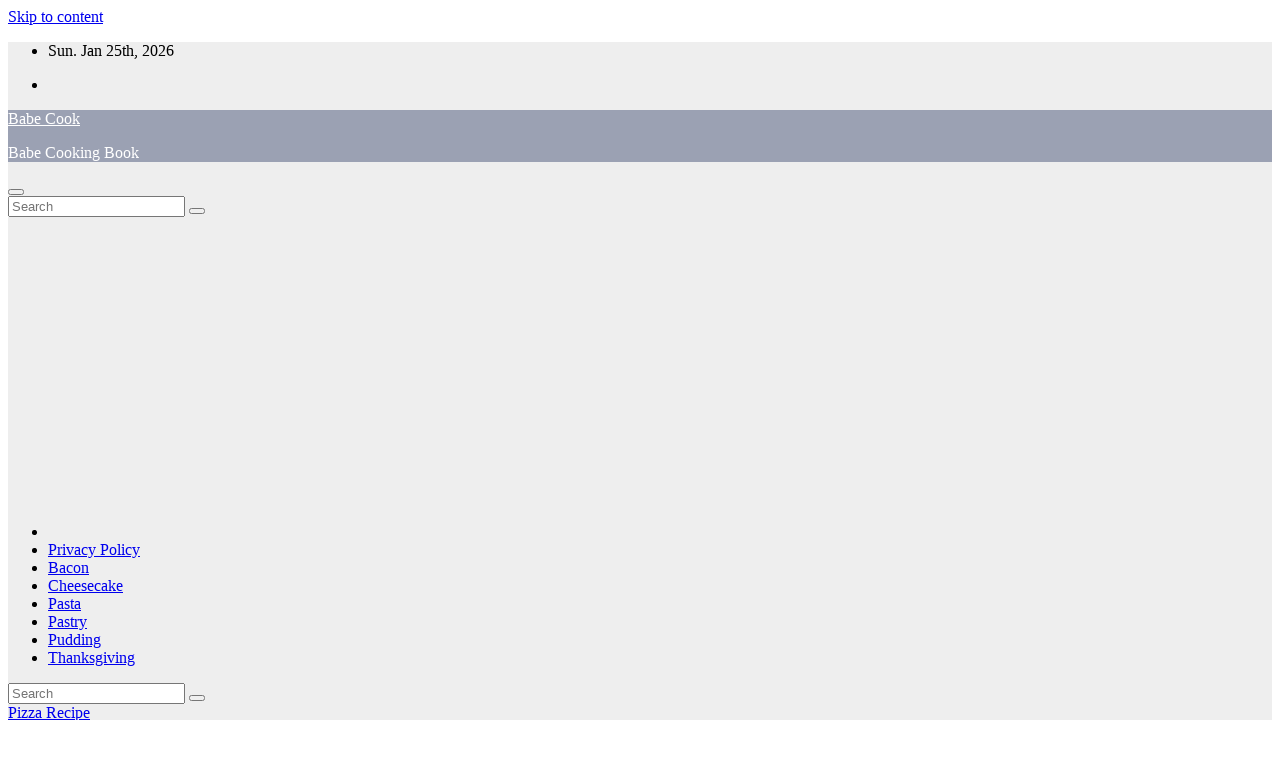

--- FILE ---
content_type: text/html; charset=UTF-8
request_url: https://babecook.com/pizza-recipe/2567-how-to-cook-delicious-pizza-style-paratha/
body_size: 15381
content:
<!DOCTYPE html>
<html lang="en-US">
<head>
<meta charset="UTF-8">
<meta name="viewport" content="width=device-width, initial-scale=1">
<link rel="profile" href="https://gmpg.org/xfn/11">
<meta name='robots' content='index, follow, max-image-preview:large, max-snippet:-1, max-video-preview:-1' />
	<style>img:is([sizes="auto" i], [sizes^="auto," i]) { contain-intrinsic-size: 3000px 1500px }</style>
	
	<!-- This site is optimized with the Yoast SEO plugin v25.8 - https://yoast.com/wordpress/plugins/seo/ -->
	<title>How to Cook Delicious Pizza style paratha recipes - Babe Cook</title>
	<meta name="description" content="How to Cook Delicious Pizza style paratha recipes - Babe Cook" />
	<link rel="canonical" href="https://babecook.com/pizza-recipe/2567-how-to-cook-delicious-pizza-style-paratha/" />
	<meta property="og:locale" content="en_US" />
	<meta property="og:type" content="article" />
	<meta property="og:title" content="How to Cook Delicious Pizza style paratha recipes - Babe Cook" />
	<meta property="og:description" content="How to Cook Delicious Pizza style paratha recipes - Babe Cook" />
	<meta property="og:url" content="https://babecook.com/pizza-recipe/2567-how-to-cook-delicious-pizza-style-paratha/" />
	<meta property="og:site_name" content="Babe Cook" />
	<meta property="article:published_time" content="2020-11-04T17:57:03+00:00" />
	<meta name="author" content="babeenchone" />
	<meta name="twitter:card" content="summary_large_image" />
	<meta name="twitter:label1" content="Written by" />
	<meta name="twitter:data1" content="babeenchone" />
	<meta name="twitter:label2" content="Est. reading time" />
	<meta name="twitter:data2" content="2 minutes" />
	<script type="application/ld+json" class="yoast-schema-graph">{"@context":"https://schema.org","@graph":[{"@type":"Article","@id":"https://babecook.com/pizza-recipe/2567-how-to-cook-delicious-pizza-style-paratha/#article","isPartOf":{"@id":"https://babecook.com/pizza-recipe/2567-how-to-cook-delicious-pizza-style-paratha/"},"author":{"name":"babeenchone","@id":"https://babecook.com/#/schema/person/98ff669356c39f4c05e14fe92af6b07e"},"headline":"How to Cook Delicious Pizza style paratha","datePublished":"2020-11-04T17:57:03+00:00","mainEntityOfPage":{"@id":"https://babecook.com/pizza-recipe/2567-how-to-cook-delicious-pizza-style-paratha/"},"wordCount":434,"commentCount":0,"publisher":{"@id":"https://babecook.com/#/schema/person/f02bf8c5863bf387168fd3514bceb46a"},"image":{"@id":"https://babecook.com/pizza-recipe/2567-how-to-cook-delicious-pizza-style-paratha/#primaryimage"},"thumbnailUrl":"","articleSection":["Pizza Recipe"],"inLanguage":"en-US","potentialAction":[{"@type":"CommentAction","name":"Comment","target":["https://babecook.com/pizza-recipe/2567-how-to-cook-delicious-pizza-style-paratha/#respond"]}]},{"@type":"WebPage","@id":"https://babecook.com/pizza-recipe/2567-how-to-cook-delicious-pizza-style-paratha/","url":"https://babecook.com/pizza-recipe/2567-how-to-cook-delicious-pizza-style-paratha/","name":"How to Cook Delicious Pizza style paratha recipes - Babe Cook","isPartOf":{"@id":"https://babecook.com/#website"},"primaryImageOfPage":{"@id":"https://babecook.com/pizza-recipe/2567-how-to-cook-delicious-pizza-style-paratha/#primaryimage"},"image":{"@id":"https://babecook.com/pizza-recipe/2567-how-to-cook-delicious-pizza-style-paratha/#primaryimage"},"thumbnailUrl":"","datePublished":"2020-11-04T17:57:03+00:00","description":"How to Cook Delicious Pizza style paratha recipes - Babe Cook","breadcrumb":{"@id":"https://babecook.com/pizza-recipe/2567-how-to-cook-delicious-pizza-style-paratha/#breadcrumb"},"inLanguage":"en-US","potentialAction":[{"@type":"ReadAction","target":["https://babecook.com/pizza-recipe/2567-how-to-cook-delicious-pizza-style-paratha/"]}]},{"@type":"ImageObject","inLanguage":"en-US","@id":"https://babecook.com/pizza-recipe/2567-how-to-cook-delicious-pizza-style-paratha/#primaryimage","url":"","contentUrl":""},{"@type":"BreadcrumbList","@id":"https://babecook.com/pizza-recipe/2567-how-to-cook-delicious-pizza-style-paratha/#breadcrumb","itemListElement":[{"@type":"ListItem","position":1,"name":"Home","item":"https://babecook.com/"},{"@type":"ListItem","position":2,"name":"How to Cook Delicious Pizza style paratha"}]},{"@type":"WebSite","@id":"https://babecook.com/#website","url":"https://babecook.com/","name":"Babe Cook","description":"Babe Cooking Book","publisher":{"@id":"https://babecook.com/#/schema/person/f02bf8c5863bf387168fd3514bceb46a"},"potentialAction":[{"@type":"SearchAction","target":{"@type":"EntryPoint","urlTemplate":"https://babecook.com/?s={search_term_string}"},"query-input":{"@type":"PropertyValueSpecification","valueRequired":true,"valueName":"search_term_string"}}],"inLanguage":"en-US"},{"@type":["Person","Organization"],"@id":"https://babecook.com/#/schema/person/f02bf8c5863bf387168fd3514bceb46a","name":"Sandra","image":{"@type":"ImageObject","inLanguage":"en-US","@id":"https://babecook.com/#/schema/person/image/","url":"https://babecook.com/wp-content/uploads/2021/07/babecook-chef-logo.png","contentUrl":"https://babecook.com/wp-content/uploads/2021/07/babecook-chef-logo.png","width":1280,"height":1280,"caption":"Sandra"},"logo":{"@id":"https://babecook.com/#/schema/person/image/"}},{"@type":"Person","@id":"https://babecook.com/#/schema/person/98ff669356c39f4c05e14fe92af6b07e","name":"babeenchone","image":{"@type":"ImageObject","inLanguage":"en-US","@id":"https://babecook.com/#/schema/person/image/","url":"https://babecook.com/wp-content/uploads/2021/08/babecook-chef-logo-150x150.png","contentUrl":"https://babecook.com/wp-content/uploads/2021/08/babecook-chef-logo-150x150.png","caption":"babeenchone"},"sameAs":["https://babecook.com"],"url":"https://babecook.com/author/babeenchone/"}]}</script>
	<!-- / Yoast SEO plugin. -->


<link rel='dns-prefetch' href='//fonts.googleapis.com' />
<link rel="alternate" type="application/rss+xml" title="Babe Cook &raquo; Feed" href="https://babecook.com/feed/" />
<link rel="alternate" type="application/rss+xml" title="Babe Cook &raquo; Comments Feed" href="https://babecook.com/comments/feed/" />
<script id="wpp-js" src="https://babecook.com/wp-content/plugins/wordpress-popular-posts/assets/js/wpp.min.js?ver=7.3.3" data-sampling="0" data-sampling-rate="100" data-api-url="https://babecook.com/wp-json/wordpress-popular-posts" data-post-id="7892" data-token="549721b778" data-lang="0" data-debug="0"></script>
<link rel="alternate" type="application/rss+xml" title="Babe Cook &raquo; How to Cook Delicious Pizza style paratha Comments Feed" href="https://babecook.com/pizza-recipe/2567-how-to-cook-delicious-pizza-style-paratha/feed/" />
<script>
window._wpemojiSettings = {"baseUrl":"https:\/\/s.w.org\/images\/core\/emoji\/16.0.1\/72x72\/","ext":".png","svgUrl":"https:\/\/s.w.org\/images\/core\/emoji\/16.0.1\/svg\/","svgExt":".svg","source":{"concatemoji":"https:\/\/babecook.com\/wp-includes\/js\/wp-emoji-release.min.js?ver=6.8.2"}};
/*! This file is auto-generated */
!function(s,n){var o,i,e;function c(e){try{var t={supportTests:e,timestamp:(new Date).valueOf()};sessionStorage.setItem(o,JSON.stringify(t))}catch(e){}}function p(e,t,n){e.clearRect(0,0,e.canvas.width,e.canvas.height),e.fillText(t,0,0);var t=new Uint32Array(e.getImageData(0,0,e.canvas.width,e.canvas.height).data),a=(e.clearRect(0,0,e.canvas.width,e.canvas.height),e.fillText(n,0,0),new Uint32Array(e.getImageData(0,0,e.canvas.width,e.canvas.height).data));return t.every(function(e,t){return e===a[t]})}function u(e,t){e.clearRect(0,0,e.canvas.width,e.canvas.height),e.fillText(t,0,0);for(var n=e.getImageData(16,16,1,1),a=0;a<n.data.length;a++)if(0!==n.data[a])return!1;return!0}function f(e,t,n,a){switch(t){case"flag":return n(e,"\ud83c\udff3\ufe0f\u200d\u26a7\ufe0f","\ud83c\udff3\ufe0f\u200b\u26a7\ufe0f")?!1:!n(e,"\ud83c\udde8\ud83c\uddf6","\ud83c\udde8\u200b\ud83c\uddf6")&&!n(e,"\ud83c\udff4\udb40\udc67\udb40\udc62\udb40\udc65\udb40\udc6e\udb40\udc67\udb40\udc7f","\ud83c\udff4\u200b\udb40\udc67\u200b\udb40\udc62\u200b\udb40\udc65\u200b\udb40\udc6e\u200b\udb40\udc67\u200b\udb40\udc7f");case"emoji":return!a(e,"\ud83e\udedf")}return!1}function g(e,t,n,a){var r="undefined"!=typeof WorkerGlobalScope&&self instanceof WorkerGlobalScope?new OffscreenCanvas(300,150):s.createElement("canvas"),o=r.getContext("2d",{willReadFrequently:!0}),i=(o.textBaseline="top",o.font="600 32px Arial",{});return e.forEach(function(e){i[e]=t(o,e,n,a)}),i}function t(e){var t=s.createElement("script");t.src=e,t.defer=!0,s.head.appendChild(t)}"undefined"!=typeof Promise&&(o="wpEmojiSettingsSupports",i=["flag","emoji"],n.supports={everything:!0,everythingExceptFlag:!0},e=new Promise(function(e){s.addEventListener("DOMContentLoaded",e,{once:!0})}),new Promise(function(t){var n=function(){try{var e=JSON.parse(sessionStorage.getItem(o));if("object"==typeof e&&"number"==typeof e.timestamp&&(new Date).valueOf()<e.timestamp+604800&&"object"==typeof e.supportTests)return e.supportTests}catch(e){}return null}();if(!n){if("undefined"!=typeof Worker&&"undefined"!=typeof OffscreenCanvas&&"undefined"!=typeof URL&&URL.createObjectURL&&"undefined"!=typeof Blob)try{var e="postMessage("+g.toString()+"("+[JSON.stringify(i),f.toString(),p.toString(),u.toString()].join(",")+"));",a=new Blob([e],{type:"text/javascript"}),r=new Worker(URL.createObjectURL(a),{name:"wpTestEmojiSupports"});return void(r.onmessage=function(e){c(n=e.data),r.terminate(),t(n)})}catch(e){}c(n=g(i,f,p,u))}t(n)}).then(function(e){for(var t in e)n.supports[t]=e[t],n.supports.everything=n.supports.everything&&n.supports[t],"flag"!==t&&(n.supports.everythingExceptFlag=n.supports.everythingExceptFlag&&n.supports[t]);n.supports.everythingExceptFlag=n.supports.everythingExceptFlag&&!n.supports.flag,n.DOMReady=!1,n.readyCallback=function(){n.DOMReady=!0}}).then(function(){return e}).then(function(){var e;n.supports.everything||(n.readyCallback(),(e=n.source||{}).concatemoji?t(e.concatemoji):e.wpemoji&&e.twemoji&&(t(e.twemoji),t(e.wpemoji)))}))}((window,document),window._wpemojiSettings);
</script>

<style id='wp-emoji-styles-inline-css'>

	img.wp-smiley, img.emoji {
		display: inline !important;
		border: none !important;
		box-shadow: none !important;
		height: 1em !important;
		width: 1em !important;
		margin: 0 0.07em !important;
		vertical-align: -0.1em !important;
		background: none !important;
		padding: 0 !important;
	}
</style>
<link rel='stylesheet' id='wp-block-library-css' href='https://babecook.com/wp-includes/css/dist/block-library/style.min.css?ver=6.8.2' media='all' />
<style id='wp-block-library-theme-inline-css'>
.wp-block-audio :where(figcaption){color:#555;font-size:13px;text-align:center}.is-dark-theme .wp-block-audio :where(figcaption){color:#ffffffa6}.wp-block-audio{margin:0 0 1em}.wp-block-code{border:1px solid #ccc;border-radius:4px;font-family:Menlo,Consolas,monaco,monospace;padding:.8em 1em}.wp-block-embed :where(figcaption){color:#555;font-size:13px;text-align:center}.is-dark-theme .wp-block-embed :where(figcaption){color:#ffffffa6}.wp-block-embed{margin:0 0 1em}.blocks-gallery-caption{color:#555;font-size:13px;text-align:center}.is-dark-theme .blocks-gallery-caption{color:#ffffffa6}:root :where(.wp-block-image figcaption){color:#555;font-size:13px;text-align:center}.is-dark-theme :root :where(.wp-block-image figcaption){color:#ffffffa6}.wp-block-image{margin:0 0 1em}.wp-block-pullquote{border-bottom:4px solid;border-top:4px solid;color:currentColor;margin-bottom:1.75em}.wp-block-pullquote cite,.wp-block-pullquote footer,.wp-block-pullquote__citation{color:currentColor;font-size:.8125em;font-style:normal;text-transform:uppercase}.wp-block-quote{border-left:.25em solid;margin:0 0 1.75em;padding-left:1em}.wp-block-quote cite,.wp-block-quote footer{color:currentColor;font-size:.8125em;font-style:normal;position:relative}.wp-block-quote:where(.has-text-align-right){border-left:none;border-right:.25em solid;padding-left:0;padding-right:1em}.wp-block-quote:where(.has-text-align-center){border:none;padding-left:0}.wp-block-quote.is-large,.wp-block-quote.is-style-large,.wp-block-quote:where(.is-style-plain){border:none}.wp-block-search .wp-block-search__label{font-weight:700}.wp-block-search__button{border:1px solid #ccc;padding:.375em .625em}:where(.wp-block-group.has-background){padding:1.25em 2.375em}.wp-block-separator.has-css-opacity{opacity:.4}.wp-block-separator{border:none;border-bottom:2px solid;margin-left:auto;margin-right:auto}.wp-block-separator.has-alpha-channel-opacity{opacity:1}.wp-block-separator:not(.is-style-wide):not(.is-style-dots){width:100px}.wp-block-separator.has-background:not(.is-style-dots){border-bottom:none;height:1px}.wp-block-separator.has-background:not(.is-style-wide):not(.is-style-dots){height:2px}.wp-block-table{margin:0 0 1em}.wp-block-table td,.wp-block-table th{word-break:normal}.wp-block-table :where(figcaption){color:#555;font-size:13px;text-align:center}.is-dark-theme .wp-block-table :where(figcaption){color:#ffffffa6}.wp-block-video :where(figcaption){color:#555;font-size:13px;text-align:center}.is-dark-theme .wp-block-video :where(figcaption){color:#ffffffa6}.wp-block-video{margin:0 0 1em}:root :where(.wp-block-template-part.has-background){margin-bottom:0;margin-top:0;padding:1.25em 2.375em}
</style>
<style id='classic-theme-styles-inline-css'>
/*! This file is auto-generated */
.wp-block-button__link{color:#fff;background-color:#32373c;border-radius:9999px;box-shadow:none;text-decoration:none;padding:calc(.667em + 2px) calc(1.333em + 2px);font-size:1.125em}.wp-block-file__button{background:#32373c;color:#fff;text-decoration:none}
</style>
<style id='global-styles-inline-css'>
:root{--wp--preset--aspect-ratio--square: 1;--wp--preset--aspect-ratio--4-3: 4/3;--wp--preset--aspect-ratio--3-4: 3/4;--wp--preset--aspect-ratio--3-2: 3/2;--wp--preset--aspect-ratio--2-3: 2/3;--wp--preset--aspect-ratio--16-9: 16/9;--wp--preset--aspect-ratio--9-16: 9/16;--wp--preset--color--black: #000000;--wp--preset--color--cyan-bluish-gray: #abb8c3;--wp--preset--color--white: #ffffff;--wp--preset--color--pale-pink: #f78da7;--wp--preset--color--vivid-red: #cf2e2e;--wp--preset--color--luminous-vivid-orange: #ff6900;--wp--preset--color--luminous-vivid-amber: #fcb900;--wp--preset--color--light-green-cyan: #7bdcb5;--wp--preset--color--vivid-green-cyan: #00d084;--wp--preset--color--pale-cyan-blue: #8ed1fc;--wp--preset--color--vivid-cyan-blue: #0693e3;--wp--preset--color--vivid-purple: #9b51e0;--wp--preset--gradient--vivid-cyan-blue-to-vivid-purple: linear-gradient(135deg,rgba(6,147,227,1) 0%,rgb(155,81,224) 100%);--wp--preset--gradient--light-green-cyan-to-vivid-green-cyan: linear-gradient(135deg,rgb(122,220,180) 0%,rgb(0,208,130) 100%);--wp--preset--gradient--luminous-vivid-amber-to-luminous-vivid-orange: linear-gradient(135deg,rgba(252,185,0,1) 0%,rgba(255,105,0,1) 100%);--wp--preset--gradient--luminous-vivid-orange-to-vivid-red: linear-gradient(135deg,rgba(255,105,0,1) 0%,rgb(207,46,46) 100%);--wp--preset--gradient--very-light-gray-to-cyan-bluish-gray: linear-gradient(135deg,rgb(238,238,238) 0%,rgb(169,184,195) 100%);--wp--preset--gradient--cool-to-warm-spectrum: linear-gradient(135deg,rgb(74,234,220) 0%,rgb(151,120,209) 20%,rgb(207,42,186) 40%,rgb(238,44,130) 60%,rgb(251,105,98) 80%,rgb(254,248,76) 100%);--wp--preset--gradient--blush-light-purple: linear-gradient(135deg,rgb(255,206,236) 0%,rgb(152,150,240) 100%);--wp--preset--gradient--blush-bordeaux: linear-gradient(135deg,rgb(254,205,165) 0%,rgb(254,45,45) 50%,rgb(107,0,62) 100%);--wp--preset--gradient--luminous-dusk: linear-gradient(135deg,rgb(255,203,112) 0%,rgb(199,81,192) 50%,rgb(65,88,208) 100%);--wp--preset--gradient--pale-ocean: linear-gradient(135deg,rgb(255,245,203) 0%,rgb(182,227,212) 50%,rgb(51,167,181) 100%);--wp--preset--gradient--electric-grass: linear-gradient(135deg,rgb(202,248,128) 0%,rgb(113,206,126) 100%);--wp--preset--gradient--midnight: linear-gradient(135deg,rgb(2,3,129) 0%,rgb(40,116,252) 100%);--wp--preset--font-size--small: 13px;--wp--preset--font-size--medium: 20px;--wp--preset--font-size--large: 36px;--wp--preset--font-size--x-large: 42px;--wp--preset--spacing--20: 0.44rem;--wp--preset--spacing--30: 0.67rem;--wp--preset--spacing--40: 1rem;--wp--preset--spacing--50: 1.5rem;--wp--preset--spacing--60: 2.25rem;--wp--preset--spacing--70: 3.38rem;--wp--preset--spacing--80: 5.06rem;--wp--preset--shadow--natural: 6px 6px 9px rgba(0, 0, 0, 0.2);--wp--preset--shadow--deep: 12px 12px 50px rgba(0, 0, 0, 0.4);--wp--preset--shadow--sharp: 6px 6px 0px rgba(0, 0, 0, 0.2);--wp--preset--shadow--outlined: 6px 6px 0px -3px rgba(255, 255, 255, 1), 6px 6px rgba(0, 0, 0, 1);--wp--preset--shadow--crisp: 6px 6px 0px rgba(0, 0, 0, 1);}:where(.is-layout-flex){gap: 0.5em;}:where(.is-layout-grid){gap: 0.5em;}body .is-layout-flex{display: flex;}.is-layout-flex{flex-wrap: wrap;align-items: center;}.is-layout-flex > :is(*, div){margin: 0;}body .is-layout-grid{display: grid;}.is-layout-grid > :is(*, div){margin: 0;}:where(.wp-block-columns.is-layout-flex){gap: 2em;}:where(.wp-block-columns.is-layout-grid){gap: 2em;}:where(.wp-block-post-template.is-layout-flex){gap: 1.25em;}:where(.wp-block-post-template.is-layout-grid){gap: 1.25em;}.has-black-color{color: var(--wp--preset--color--black) !important;}.has-cyan-bluish-gray-color{color: var(--wp--preset--color--cyan-bluish-gray) !important;}.has-white-color{color: var(--wp--preset--color--white) !important;}.has-pale-pink-color{color: var(--wp--preset--color--pale-pink) !important;}.has-vivid-red-color{color: var(--wp--preset--color--vivid-red) !important;}.has-luminous-vivid-orange-color{color: var(--wp--preset--color--luminous-vivid-orange) !important;}.has-luminous-vivid-amber-color{color: var(--wp--preset--color--luminous-vivid-amber) !important;}.has-light-green-cyan-color{color: var(--wp--preset--color--light-green-cyan) !important;}.has-vivid-green-cyan-color{color: var(--wp--preset--color--vivid-green-cyan) !important;}.has-pale-cyan-blue-color{color: var(--wp--preset--color--pale-cyan-blue) !important;}.has-vivid-cyan-blue-color{color: var(--wp--preset--color--vivid-cyan-blue) !important;}.has-vivid-purple-color{color: var(--wp--preset--color--vivid-purple) !important;}.has-black-background-color{background-color: var(--wp--preset--color--black) !important;}.has-cyan-bluish-gray-background-color{background-color: var(--wp--preset--color--cyan-bluish-gray) !important;}.has-white-background-color{background-color: var(--wp--preset--color--white) !important;}.has-pale-pink-background-color{background-color: var(--wp--preset--color--pale-pink) !important;}.has-vivid-red-background-color{background-color: var(--wp--preset--color--vivid-red) !important;}.has-luminous-vivid-orange-background-color{background-color: var(--wp--preset--color--luminous-vivid-orange) !important;}.has-luminous-vivid-amber-background-color{background-color: var(--wp--preset--color--luminous-vivid-amber) !important;}.has-light-green-cyan-background-color{background-color: var(--wp--preset--color--light-green-cyan) !important;}.has-vivid-green-cyan-background-color{background-color: var(--wp--preset--color--vivid-green-cyan) !important;}.has-pale-cyan-blue-background-color{background-color: var(--wp--preset--color--pale-cyan-blue) !important;}.has-vivid-cyan-blue-background-color{background-color: var(--wp--preset--color--vivid-cyan-blue) !important;}.has-vivid-purple-background-color{background-color: var(--wp--preset--color--vivid-purple) !important;}.has-black-border-color{border-color: var(--wp--preset--color--black) !important;}.has-cyan-bluish-gray-border-color{border-color: var(--wp--preset--color--cyan-bluish-gray) !important;}.has-white-border-color{border-color: var(--wp--preset--color--white) !important;}.has-pale-pink-border-color{border-color: var(--wp--preset--color--pale-pink) !important;}.has-vivid-red-border-color{border-color: var(--wp--preset--color--vivid-red) !important;}.has-luminous-vivid-orange-border-color{border-color: var(--wp--preset--color--luminous-vivid-orange) !important;}.has-luminous-vivid-amber-border-color{border-color: var(--wp--preset--color--luminous-vivid-amber) !important;}.has-light-green-cyan-border-color{border-color: var(--wp--preset--color--light-green-cyan) !important;}.has-vivid-green-cyan-border-color{border-color: var(--wp--preset--color--vivid-green-cyan) !important;}.has-pale-cyan-blue-border-color{border-color: var(--wp--preset--color--pale-cyan-blue) !important;}.has-vivid-cyan-blue-border-color{border-color: var(--wp--preset--color--vivid-cyan-blue) !important;}.has-vivid-purple-border-color{border-color: var(--wp--preset--color--vivid-purple) !important;}.has-vivid-cyan-blue-to-vivid-purple-gradient-background{background: var(--wp--preset--gradient--vivid-cyan-blue-to-vivid-purple) !important;}.has-light-green-cyan-to-vivid-green-cyan-gradient-background{background: var(--wp--preset--gradient--light-green-cyan-to-vivid-green-cyan) !important;}.has-luminous-vivid-amber-to-luminous-vivid-orange-gradient-background{background: var(--wp--preset--gradient--luminous-vivid-amber-to-luminous-vivid-orange) !important;}.has-luminous-vivid-orange-to-vivid-red-gradient-background{background: var(--wp--preset--gradient--luminous-vivid-orange-to-vivid-red) !important;}.has-very-light-gray-to-cyan-bluish-gray-gradient-background{background: var(--wp--preset--gradient--very-light-gray-to-cyan-bluish-gray) !important;}.has-cool-to-warm-spectrum-gradient-background{background: var(--wp--preset--gradient--cool-to-warm-spectrum) !important;}.has-blush-light-purple-gradient-background{background: var(--wp--preset--gradient--blush-light-purple) !important;}.has-blush-bordeaux-gradient-background{background: var(--wp--preset--gradient--blush-bordeaux) !important;}.has-luminous-dusk-gradient-background{background: var(--wp--preset--gradient--luminous-dusk) !important;}.has-pale-ocean-gradient-background{background: var(--wp--preset--gradient--pale-ocean) !important;}.has-electric-grass-gradient-background{background: var(--wp--preset--gradient--electric-grass) !important;}.has-midnight-gradient-background{background: var(--wp--preset--gradient--midnight) !important;}.has-small-font-size{font-size: var(--wp--preset--font-size--small) !important;}.has-medium-font-size{font-size: var(--wp--preset--font-size--medium) !important;}.has-large-font-size{font-size: var(--wp--preset--font-size--large) !important;}.has-x-large-font-size{font-size: var(--wp--preset--font-size--x-large) !important;}
:where(.wp-block-post-template.is-layout-flex){gap: 1.25em;}:where(.wp-block-post-template.is-layout-grid){gap: 1.25em;}
:where(.wp-block-columns.is-layout-flex){gap: 2em;}:where(.wp-block-columns.is-layout-grid){gap: 2em;}
:root :where(.wp-block-pullquote){font-size: 1.5em;line-height: 1.6;}
</style>
<link rel='stylesheet' id='ppress-frontend-css' href='https://babecook.com/wp-content/plugins/wp-user-avatar/assets/css/frontend.min.css?ver=4.16.5' media='all' />
<link rel='stylesheet' id='ppress-flatpickr-css' href='https://babecook.com/wp-content/plugins/wp-user-avatar/assets/flatpickr/flatpickr.min.css?ver=4.16.5' media='all' />
<link rel='stylesheet' id='ppress-select2-css' href='https://babecook.com/wp-content/plugins/wp-user-avatar/assets/select2/select2.min.css?ver=6.8.2' media='all' />
<link rel='stylesheet' id='wordpress-popular-posts-css-css' href='https://babecook.com/wp-content/plugins/wordpress-popular-posts/assets/css/wpp.css?ver=7.3.3' media='all' />
<link rel='stylesheet' id='newsup-fonts-css' href='//fonts.googleapis.com/css?family=Montserrat%3A400%2C500%2C700%2C800%7CWork%2BSans%3A300%2C400%2C500%2C600%2C700%2C800%2C900%26display%3Dswap&#038;subset=latin%2Clatin-ext' media='all' />
<link rel='stylesheet' id='bootstrap-css' href='https://babecook.com/wp-content/themes/newsup/css/bootstrap.css?ver=6.8.2' media='all' />
<link rel='stylesheet' id='newsup-style-css' href='https://babecook.com/wp-content/themes/newsup/style.css?ver=6.8.2' media='all' />
<link rel='stylesheet' id='newsup-default-css' href='https://babecook.com/wp-content/themes/newsup/css/colors/default.css?ver=6.8.2' media='all' />
<link rel='stylesheet' id='font-awesome-5-all-css' href='https://babecook.com/wp-content/themes/newsup/css/font-awesome/css/all.min.css?ver=6.8.2' media='all' />
<link rel='stylesheet' id='font-awesome-4-shim-css' href='https://babecook.com/wp-content/themes/newsup/css/font-awesome/css/v4-shims.min.css?ver=6.8.2' media='all' />
<link rel='stylesheet' id='owl-carousel-css' href='https://babecook.com/wp-content/themes/newsup/css/owl.carousel.css?ver=6.8.2' media='all' />
<link rel='stylesheet' id='smartmenus-css' href='https://babecook.com/wp-content/themes/newsup/css/jquery.smartmenus.bootstrap.css?ver=6.8.2' media='all' />
<link rel='stylesheet' id='newsup-custom-css-css' href='https://babecook.com/wp-content/themes/newsup/inc/ansar/customize/css/customizer.css?ver=1.0' media='all' />
<script src="https://babecook.com/wp-includes/js/jquery/jquery.min.js?ver=3.7.1" id="jquery-core-js"></script>
<script src="https://babecook.com/wp-includes/js/jquery/jquery-migrate.min.js?ver=3.4.1" id="jquery-migrate-js"></script>
<script id="jquery-js-after">
jQuery(document).ready(function() {
	jQuery(".4c6d2adf0245039d442ca94ce0c17d63").click(function() {
		jQuery.post(
			"https://babecook.com/wp-admin/admin-ajax.php", {
				"action": "quick_adsense_onpost_ad_click",
				"quick_adsense_onpost_ad_index": jQuery(this).attr("data-index"),
				"quick_adsense_nonce": "3a67a3183b",
			}, function(response) { }
		);
	});
});
</script>
<script src="https://babecook.com/wp-content/plugins/wp-user-avatar/assets/flatpickr/flatpickr.min.js?ver=4.16.5" id="ppress-flatpickr-js"></script>
<script src="https://babecook.com/wp-content/plugins/wp-user-avatar/assets/select2/select2.min.js?ver=4.16.5" id="ppress-select2-js"></script>
<script src="https://babecook.com/wp-content/themes/newsup/js/navigation.js?ver=6.8.2" id="newsup-navigation-js"></script>
<script src="https://babecook.com/wp-content/themes/newsup/js/bootstrap.js?ver=6.8.2" id="bootstrap-js"></script>
<script src="https://babecook.com/wp-content/themes/newsup/js/owl.carousel.min.js?ver=6.8.2" id="owl-carousel-min-js"></script>
<script src="https://babecook.com/wp-content/themes/newsup/js/jquery.smartmenus.js?ver=6.8.2" id="smartmenus-js-js"></script>
<script src="https://babecook.com/wp-content/themes/newsup/js/jquery.smartmenus.bootstrap.js?ver=6.8.2" id="bootstrap-smartmenus-js-js"></script>
<script src="https://babecook.com/wp-content/themes/newsup/js/jquery.marquee.js?ver=6.8.2" id="newsup-marquee-js-js"></script>
<script src="https://babecook.com/wp-content/themes/newsup/js/main.js?ver=6.8.2" id="newsup-main-js-js"></script>
<link rel="https://api.w.org/" href="https://babecook.com/wp-json/" /><link rel="alternate" title="JSON" type="application/json" href="https://babecook.com/wp-json/wp/v2/posts/7892" /><link rel="EditURI" type="application/rsd+xml" title="RSD" href="https://babecook.com/xmlrpc.php?rsd" />
<meta name="generator" content="WordPress 6.8.2" />
<link rel='shortlink' href='https://babecook.com/?p=7892' />
<link rel="alternate" title="oEmbed (JSON)" type="application/json+oembed" href="https://babecook.com/wp-json/oembed/1.0/embed?url=https%3A%2F%2Fbabecook.com%2Fpizza-recipe%2F2567-how-to-cook-delicious-pizza-style-paratha%2F" />
<link rel="alternate" title="oEmbed (XML)" type="text/xml+oembed" href="https://babecook.com/wp-json/oembed/1.0/embed?url=https%3A%2F%2Fbabecook.com%2Fpizza-recipe%2F2567-how-to-cook-delicious-pizza-style-paratha%2F&#038;format=xml" />
<link rel="alternate" href="https://babecook.com/pizza-recipe/2567-how-to-cook-delicious-pizza-style-paratha/" hreflang="x-default" /><script type="application/ld+json">
{
  "@context": "https://schema.org/",
  "@type": "Recipe",
  "name": "Pizza style paratha",
  "image": "https://img-global.cpcdn.com/recipes/af0882e54f1fff61/751x532cq70/pizza-style-paratha-recipe-main-photo.jpg",
  "description": "Pizza is what the kids want these days. Today let&#39;s make an easier, yet healthier pizza with least compromises on taste. Pizza Paratha is on the menu.",
  "keywords": "",
  "author": {
    "@type": "Person",
    "name": "Evelyn Collier"
  },
  "aggregateRating": {
    "@type": "AggregateRating",
    "ratingValue": "4.3",
    "reviewCount": "4"
  },
  "recipeIngredient": [  "1 cup cabbage / lettuce",
   "1 cup finely chopped Onion",
   "1/4 cup Purple cabbage",
   "1/2 cup capsicum",
   "1/2 cup corn boiled",
   "150 grms Paneer",
   "As required Cheese",
   "2-3 tbsp pizza sauce",
   "2 tbsp chilli flakes",
   "2 tbsp oregano",
   "1/2 tsp pepper powder",
   "to taste Salt",
   "2 tbsp tomato ketchup (add as per your taste)"
  ],
  "recipeInstructions": [ {
      "@type": "HowToStep",
      "text": "Finely chopped all the vegetables. Make sure it is dry for easy rolling."
  },
  {
      "@type": "HowToStep",
      "text": "Add all the spices into the mixture and keep it aside. Your filling is ready."
  },
  {
      "@type": "HowToStep",
      "text": "Now take a normal wheat flour, water, oil, a little salt and make a paratha dough."
  },
  {
      "@type": "HowToStep",
      "text": "Now take dought and roll out a thick roti. Add the filling. And roll a thick paratha. Now cook it from both side untill crispy. Apply butter or oil for roasting it. Cut them into pieces and drizzle chilli oregano sauce on top. And serve it with any dip you like."
  }
  ]
}
</script>            <style id="wpp-loading-animation-styles">@-webkit-keyframes bgslide{from{background-position-x:0}to{background-position-x:-200%}}@keyframes bgslide{from{background-position-x:0}to{background-position-x:-200%}}.wpp-widget-block-placeholder,.wpp-shortcode-placeholder{margin:0 auto;width:60px;height:3px;background:#dd3737;background:linear-gradient(90deg,#dd3737 0%,#571313 10%,#dd3737 100%);background-size:200% auto;border-radius:3px;-webkit-animation:bgslide 1s infinite linear;animation:bgslide 1s infinite linear}</style>
             
<style type="text/css" id="custom-background-css">
    .wrapper { background-color: #eee; }
</style>
<!-- header ad -->    <style type="text/css">
            body .site-title a,
        body .site-description {
            color: #fff;
        }

        .site-branding-text .site-title a {
                font-size: px;
            }

            @media only screen and (max-width: 640px) {
                .site-branding-text .site-title a {
                    font-size: 40px;

                }
            }

            @media only screen and (max-width: 375px) {
                .site-branding-text .site-title a {
                    font-size: 32px;

                }
            }

        </style>
    <link rel="icon" href="https://babecook.com/wp-content/uploads/2021/07/cropped-babecook_logo-32x32.webp" sizes="32x32" />
<link rel="icon" href="https://babecook.com/wp-content/uploads/2021/07/cropped-babecook_logo-192x192.webp" sizes="192x192" />
<link rel="apple-touch-icon" href="https://babecook.com/wp-content/uploads/2021/07/cropped-babecook_logo-180x180.webp" />
<meta name="msapplication-TileImage" content="https://babecook.com/wp-content/uploads/2021/07/cropped-babecook_logo-270x270.webp" />
</head>
<body data-rsssl=1 class="wp-singular post-template-default single single-post postid-7892 single-format-standard wp-embed-responsive wp-theme-newsup multiple-domain-babecook-com ta-hide-date-author-in-list" >
<div id="page" class="site">
<a class="skip-link screen-reader-text" href="#content">
Skip to content</a>
  <div class="wrapper" id="custom-background-css">
    <header class="mg-headwidget">
      <!--==================== TOP BAR ====================-->
      <div class="mg-head-detail hidden-xs">
    <div class="container-fluid">
        <div class="row align-items-center">
            <div class="col-md-6 col-xs-12">
                <ul class="info-left">
                                <li>Sun. Jan 25th, 2026                 <span  id="time" class="time"></span>
                        </li>
                        </ul>
            </div>
            <div class="col-md-6 col-xs-12">
                <ul class="mg-social info-right">
                            <li>
            <a  target="_blank"  href="https://www.facebook.com/babecook/">
                <span class="icon-soci facebook">
                    <i class="fab fa-facebook"></i>
                </span> 
            </a>
        </li>
                        </ul>
            </div>
        </div>
    </div>
</div>
      <div class="clearfix"></div>

      
      <div class="mg-nav-widget-area-back" style='background-image: url("https://babecook.com/wp-content/uploads/2021/07/cropped-cropped-easiest-way-to-make-appetizing-easy-pizza-baked-pasta-e1617697925994-1.jpg" );'>
                <div class="overlay">
          <div class="inner"  style="background-color:rgba(32,47,91,0.4);" > 
              <div class="container-fluid">
                  <div class="mg-nav-widget-area">
                    <div class="row align-items-center">
                      <div class="col-md-3 text-center-xs">
                        <div class="navbar-header">
                          <div class="site-logo">
                                                      </div>
                          <div class="site-branding-text ">
                                                            <p class="site-title"> <a href="https://babecook.com/" rel="home">Babe Cook</a></p>
                                                            <p class="site-description">Babe Cooking Book</p>
                          </div>    
                        </div>
                      </div>
                                          </div>
                  </div>
              </div>
          </div>
        </div>
      </div>
    <div class="mg-menu-full">
      <nav class="navbar navbar-expand-lg navbar-wp">
        <div class="container-fluid">
          <!-- Right nav -->
          <div class="m-header align-items-center">
                            <a class="mobilehomebtn" href="https://babecook.com"><span class="fa-solid fa-house-chimney"></span></a>
              <!-- navbar-toggle -->
              <button class="navbar-toggler mx-auto" type="button" data-toggle="collapse" data-target="#navbar-wp" aria-controls="navbarSupportedContent" aria-expanded="false" aria-label="Toggle navigation">
                <span class="burger">
                  <span class="burger-line"></span>
                  <span class="burger-line"></span>
                  <span class="burger-line"></span>
                </span>
              </button>
              <!-- /navbar-toggle -->
                          <div class="dropdown show mg-search-box pr-2">
                <a class="dropdown-toggle msearch ml-auto" href="#" role="button" id="dropdownMenuLink" data-toggle="dropdown" aria-haspopup="true" aria-expanded="false">
                <i class="fas fa-search"></i>
                </a> 
                <div class="dropdown-menu searchinner" aria-labelledby="dropdownMenuLink">
                    <form role="search" method="get" id="searchform" action="https://babecook.com/">
  <div class="input-group">
    <input type="search" class="form-control" placeholder="Search" value="" name="s" />
    <span class="input-group-btn btn-default">
    <button type="submit" class="btn"> <i class="fas fa-search"></i> </button>
    </span> </div>
</form>                </div>
            </div>
                  <a href="#" target="_blank" class="btn-bell btn-theme mx-2"><i class="fa fa-bell"></i></a>
                      
          </div>
          <!-- /Right nav --> 
          <div class="collapse navbar-collapse" id="navbar-wp">
            <div class="d-md-block">
              <ul id="menu-top" class="nav navbar-nav mr-auto "><li class="active home"><a class="homebtn" href="https://babecook.com"><span class='fa-solid fa-house-chimney'></span></a></li><li id="menu-item-21409" class="menu-item menu-item-type-post_type menu-item-object-page menu-item-privacy-policy menu-item-21409"><a class="nav-link" title="Privacy Policy" href="https://babecook.com/privacy-policy/">Privacy Policy</a></li>
<li id="menu-item-21429" class="menu-item menu-item-type-taxonomy menu-item-object-category menu-item-21429"><a class="nav-link" title="Bacon" href="https://babecook.com/category/bacon/">Bacon</a></li>
<li id="menu-item-21430" class="menu-item menu-item-type-taxonomy menu-item-object-category menu-item-21430"><a class="nav-link" title="Cheesecake" href="https://babecook.com/category/cheesecake/">Cheesecake</a></li>
<li id="menu-item-21431" class="menu-item menu-item-type-taxonomy menu-item-object-category menu-item-21431"><a class="nav-link" title="Pasta" href="https://babecook.com/category/pasta/">Pasta</a></li>
<li id="menu-item-21432" class="menu-item menu-item-type-taxonomy menu-item-object-category menu-item-21432"><a class="nav-link" title="Pastry" href="https://babecook.com/category/pastry/">Pastry</a></li>
<li id="menu-item-21433" class="menu-item menu-item-type-taxonomy menu-item-object-category menu-item-21433"><a class="nav-link" title="Pudding" href="https://babecook.com/category/pudding/">Pudding</a></li>
<li id="menu-item-21434" class="menu-item menu-item-type-taxonomy menu-item-object-category menu-item-21434"><a class="nav-link" title="Thanksgiving" href="https://babecook.com/category/thanksgiving/">Thanksgiving</a></li>
</ul>            </div>      
          </div>
          <!-- Right nav -->
          <div class="desk-header d-lg-flex pl-3 ml-auto my-2 my-lg-0 position-relative align-items-center">
                        <div class="dropdown show mg-search-box pr-2">
                <a class="dropdown-toggle msearch ml-auto" href="#" role="button" id="dropdownMenuLink" data-toggle="dropdown" aria-haspopup="true" aria-expanded="false">
                <i class="fas fa-search"></i>
                </a> 
                <div class="dropdown-menu searchinner" aria-labelledby="dropdownMenuLink">
                    <form role="search" method="get" id="searchform" action="https://babecook.com/">
  <div class="input-group">
    <input type="search" class="form-control" placeholder="Search" value="" name="s" />
    <span class="input-group-btn btn-default">
    <button type="submit" class="btn"> <i class="fas fa-search"></i> </button>
    </span> </div>
</form>                </div>
            </div>
                  <a href="#" target="_blank" class="btn-bell btn-theme mx-2"><i class="fa fa-bell"></i></a>
                  </div>
          <!-- /Right nav -->
      </div>
      </nav> <!-- /Navigation -->
    </div>
</header>
<div class="clearfix"></div> <!-- =========================
     Page Content Section      
============================== -->
<main id="content" class="single-class content">
  <!--container-->
    <div class="container-fluid">
      <!--row-->
        <div class="row">
                  <div class="col-lg-9 col-md-8">
                                <div class="mg-blog-post-box"> 
                    <div class="mg-header">
                        <div class="mg-blog-category"><a class="newsup-categories category-color-1" href="https://babecook.com/category/pizza-recipe/" alt="View all posts in Pizza Recipe"> 
                                 Pizza Recipe
                             </a></div>                        <h1 class="title single"> <a title="Permalink to: How to Cook Delicious Pizza style paratha">
                            How to Cook Delicious Pizza style paratha</a>
                        </h1>
                                                <div class="media mg-info-author-block"> 
                                                        <a class="mg-author-pic" href="https://babecook.com/author/babeenchone/"> <img data-del="avatar" src='https://babecook.com/wp-content/uploads/2021/08/babecook-chef-logo-150x150.png' class='avatar pp-user-avatar avatar-150 photo ' height='150' width='150'/> </a>
                                                        <div class="media-body">
                                                            <h4 class="media-heading"><span>By</span><a href="https://babecook.com/author/babeenchone/">babeenchone</a></h4>
                                                            <span class="mg-blog-date"><i class="fas fa-clock"></i> 
                                    Nov 4, 2020                                </span>
                                                        </div>
                        </div>
                                            </div>
                    <br />
<b>Warning</b>:  Attempt to read property "post_excerpt" on null in <b>/www/wwwroot/babecook.com/wp-content/themes/newsup/inc/ansar/hooks/hook-index-main.php</b> on line <b>116</b><br />
                    <article class="page-content-single small single">
                        <div class="4c6d2adf0245039d442ca94ce0c17d63" data-index="1" style="float: none; margin:10px 0 10px 0; text-align:center;">
<script async src="https://pagead2.googlesyndication.com/pagead/js/adsbygoogle.js?client=ca-pub-3550945924702257"
     crossorigin="anonymous"></script>
<!-- babecook top -->
<ins class="adsbygoogle"
     style="display:block"
     data-ad-client="ca-pub-3550945924702257"
     data-ad-slot="9385950210"
     data-ad-format="auto"
     data-full-width-responsive="true"></ins>
<script>
     (adsbygoogle = window.adsbygoogle || []).push({});
</script>
</div>

<p> 	<strong>Pizza style paratha</strong>.  	Pizza is what the kids want these days. Today let&#39;s make an easier, yet healthier pizza with least compromises on taste. Pizza Paratha is on the menu. </p>
<p> 	 	<img decoding="async" src="https://img-global.cpcdn.com/recipes/af0882e54f1fff61/751x532cq70/pizza-style-paratha-recipe-main-photo.jpg" alt="Pizza style paratha" style="width: 100%;">
<div class="4c6d2adf0245039d442ca94ce0c17d63" data-index="2" style="float: none; margin:10px 0 10px 0; text-align:center;">
<script async src="https://pagead2.googlesyndication.com/pagead/js/adsbygoogle.js?client=ca-pub-3550945924702257"
     crossorigin="anonymous"></script>
<!-- babecook tengah hori -->
<ins class="adsbygoogle"
     style="display:block"
     data-ad-client="ca-pub-3550945924702257"
     data-ad-slot="4119770882"
     data-ad-format="auto"
     data-full-width-responsive="true"></ins>
<script>
     (adsbygoogle = window.adsbygoogle || []).push({});
</script>
</div>

 	 	 		In today&#39;s video I am gonna share &#34;my style pizza paratha&#34;. 	 		This new style paratha is a new form of pizza which you would love to have and it is easy to make. 	 		And yes it is made with ingredients which you can easily. 	 	You can have Pizza style paratha using 13 ingredients and 4 steps. Here is how you achieve it. </p>
<h3>Ingredients of Pizza style paratha</h3>
<ol>
<li>It&#8217;s 1 cup of cabbage / lettuce. </li>
<li>It&#8217;s 1 cup of finely chopped Onion. </li>
<li>It&#8217;s 1/4 cup of Purple cabbage. </li>
<li>Prepare 1/2 cup of capsicum. </li>
<li>It&#8217;s 1/2 cup of corn boiled. </li>
<li>You need 150 grms of Paneer. </li>
<li>Prepare As required of Cheese. </li>
<li>You need 2-3 tbsp of pizza sauce. </li>
<li>Prepare 2 tbsp of chilli flakes. </li>
<li>You need 2 tbsp of oregano. </li>
<li>It&#8217;s 1/2 tsp of pepper powder. </li>
<li>You need to taste of Salt. </li>
<li>You need 2 tbsp of tomato ketchup (add as per your taste). </li>
</ol>
<p> 	 		Pizza and Paratha put to geather to make Pizza Paratha with this beautiful recipe. 	 		Try it now and Pizza Paratha Recipe Restaurant Style 	 		The pizza paratha, made with a stuffing of veggies, cheese and common pizza seasonings, has a very inviting There are too many versions and recipes to pizza paratha and this is our style of making it. 	 		This pizza paratha is nothing but paratha made in pizza style. 	 </p><div class="4c6d2adf0245039d442ca94ce0c17d63" data-index="2" style="float: none; margin:10px 0 10px 0; text-align:center;">
<script async src="https://pagead2.googlesyndication.com/pagead/js/adsbygoogle.js?client=ca-pub-3550945924702257"
     crossorigin="anonymous"></script>
<!-- babecook tengah hori -->
<ins class="adsbygoogle"
     style="display:block"
     data-ad-client="ca-pub-3550945924702257"
     data-ad-slot="4119770882"
     data-ad-format="auto"
     data-full-width-responsive="true"></ins>
<script>
     (adsbygoogle = window.adsbygoogle || []).push({});
</script>
</div>

<h3>Pizza style paratha instructions</h3>
<ol>
<li> 			Finely chopped all the vegetables. Make sure it is dry for easy rolling.. 			 			 		</li>
<li> 			Add all the spices into the mixture and keep it aside. Your filling is ready.. 			 			 		</li>
<li> 			Now take a normal wheat flour, water, oil, a little salt and make a paratha dough.. 			 			 		</li>
<li> 			Now take dought and roll out a thick roti. Add the filling. And roll a thick paratha. Now cook it from both side untill crispy. Apply butter or oil for roasting it. Cut them into pieces and drizzle chilli oregano sauce on top. And serve it with any dip you like.. 			 			 		</li>
</ol>
<p> 	 		It is parathas made with pizza toppings, cheese and pizza seasonings. 	 		It is a healthier variation of the regular pizza we get outside. 	 		Their home style drinks are also great..cheese stuffed paratha with step by step photo/video. interesting fusion recipe with veg pizza MULTI-STYLE KNIFE HEAD: You can use a different knife head according to your requirements, it is. 	 		Pizza paratha is perfect for the times when you want to enjoy homemade pizza. 	 		This is also quick and easy recipe. 	 </p>
<div class="4c6d2adf0245039d442ca94ce0c17d63" data-index="3" style="float: none; margin:10px 0 10px 0; text-align:center;">
<script async src="https://pagead2.googlesyndication.com/pagead/js/adsbygoogle.js?client=ca-pub-3550945924702257"
     crossorigin="anonymous"></script>
<ins class="adsbygoogle"
     style="display:block"
     data-ad-format="autorelaxed"
     data-ad-client="ca-pub-3550945924702257"
     data-ad-slot="6362790842"></ins>
<script>
     (adsbygoogle = window.adsbygoogle || []).push({});
</script>
</div>

<div style="font-size: 0px; height: 0px; line-height: 0px; margin: 0; padding: 0; clear: both;"></div>        <script>
        function pinIt() {
        var e = document.createElement('script');
        e.setAttribute('type','text/javascript');
        e.setAttribute('charset','UTF-8');
        e.setAttribute('src','https://assets.pinterest.com/js/pinmarklet.js?r='+Math.random()*99999999);
        document.body.appendChild(e);
        }
        </script>
        <div class="post-share">
            <div class="post-share-icons cf">
                <a href="https://www.facebook.com/sharer.php?u=https%3A%2F%2Fbabecook.com%2Fsmoke-beef%2F1-geheimrezept-zu-machen-yummy-no-time-smoked-beef-sammich%2F" class="link facebook" target="_blank" >
                    <i class="fab fa-facebook"></i>
                </a>
                <a href="https://twitter.com/share?url=https%3A%2F%2Fbabecook.com%2Fsmoke-beef%2F1-geheimrezept-zu-machen-yummy-no-time-smoked-beef-sammich%2F&#038;text=Geheimrezept%20zu%20Machen%20Yummy%20No%20time%20smoked%20beef%20sammich" class="link x-twitter" target="_blank">
                    <i class="fa-brands fa-x-twitter"></i>
                </a>
                <a href="/cdn-cgi/l/email-protection#[base64]" class="link email" target="_blank">
                    <i class="fas fa-envelope"></i>
                </a>
                <a href="https://www.linkedin.com/sharing/share-offsite/?url=https%3A%2F%2Fbabecook.com%2Fsmoke-beef%2F1-geheimrezept-zu-machen-yummy-no-time-smoked-beef-sammich%2F&#038;title=Geheimrezept%20zu%20Machen%20Yummy%20No%20time%20smoked%20beef%20sammich" class="link linkedin" target="_blank" >
                    <i class="fab fa-linkedin"></i>
                </a>
                <a href="https://telegram.me/share/url?url=https%3A%2F%2Fbabecook.com%2Fsmoke-beef%2F1-geheimrezept-zu-machen-yummy-no-time-smoked-beef-sammich%2F&#038;text&#038;title=Geheimrezept%20zu%20Machen%20Yummy%20No%20time%20smoked%20beef%20sammich" class="link telegram" target="_blank" >
                    <i class="fab fa-telegram"></i>
                </a>
                <a href="javascript:pinIt();" class="link pinterest">
                    <i class="fab fa-pinterest"></i>
                </a>
                <a class="print-r" href="javascript:window.print()">
                    <i class="fas fa-print"></i>
                </a>  
            </div>
        </div>
                            <div class="clearfix mb-3"></div>
                        
	<nav class="navigation post-navigation" aria-label="Posts">
		<h2 class="screen-reader-text">Post navigation</h2>
		<div class="nav-links"><div class="nav-previous"><a href="https://babecook.com/smoke-beef/85-rezept-yummy-seekh-kbab-puri-pratha/" rel="prev">Rezept: Yummy Seekh kbab.. PURI PRATHA <div class="fa fa-angle-double-right"></div><span></span></a></div><div class="nav-next"><a href="https://babecook.com/smoke-beef/2900-einfacher-schritt-zu-kochin-appetitlich-easy-and-delicious-and-34-sausage-and-amp-peppers-and-34/" rel="next"><div class="fa fa-angle-double-left"></div><span></span> Einfacher Schritt zu Köchin Appetitlich Easy and Delicious &#34;Sausage &amp; Peppers &#34;</a></div></div>
	</nav>                                          </article>
                </div>
                        <div class="media mg-info-author-block">
            <a class="mg-author-pic" href="https://babecook.com/author/babeenchone/"><img data-del="avatar" src='https://babecook.com/wp-content/uploads/2021/08/babecook-chef-logo-150x150.png' class='avatar pp-user-avatar avatar-150 photo ' height='150' width='150'/></a>
                <div class="media-body">
                  <h4 class="media-heading">By <a href ="https://babecook.com/author/babeenchone/">babeenchone</a></h4>
                  <p></p>
                </div>
            </div>
                <div class="mg-featured-slider p-3 mb-4">
            <!--Start mg-realated-slider -->
            <!-- mg-sec-title -->
            <div class="mg-sec-title">
                <h4>Related Post</h4>
            </div>
            <!-- // mg-sec-title -->
            <div class="row">
                <!-- featured_post -->
                <br />
<b>Warning</b>:  Attempt to read property "ID" on array in <b>/www/wwwroot/babecook.com/wp-content/themes/newsup/inc/ansar/hooks/hook-index-main.php</b> on line <b>183</b><br />
<br />
<b>Warning</b>:  Attempt to read property "ID" on array in <b>/www/wwwroot/babecook.com/wp-content/themes/newsup/inc/ansar/hooks/hook-index-main.php</b> on line <b>191</b><br />
                    <!-- blog -->
                    <div class="col-md-4">
                        <div class="mg-blog-post-3 minh back-img mb-md-0 mb-2" 
                                                style="background-image: url('https://babecook.com/wp-content/uploads/2021/07/einfacher-schritt-zu-bereiten-appetitlich-chickpea-mash-with-burger.jpg');" >
                            <div class="mg-blog-inner">
                                <div class="mg-blog-category"><a class="newsup-categories category-color-1" href="https://babecook.com/category/smoke-beef/" alt="View all posts in Smoke Beef"> 
                                 Smoke Beef
                             </a></div>                                <h4 class="title"> <a href="https://babecook.com/smoke-beef/1709-einfacher-schritt-zu-bereiten-appetitlich-chickpea-mash-with-burger/" title="Permalink to: Einfacher Schritt zu Bereiten Appetitlich Chickpea Mash with Burger">
                                  Einfacher Schritt zu Bereiten Appetitlich Chickpea Mash with Burger</a>
                                 </h4>
                                <div class="mg-blog-meta"> 
                                                                        <span class="mg-blog-date">
                                        <i class="fas fa-clock"></i>
                                        Dec 12, 2020                                    </span>
                                            <a class="auth" href="https://babecook.com/author/sandra/">
            <i class="fas fa-user-circle"></i>Sandra        </a>
     
                                </div>   
                            </div>
                        </div>
                    </div>
                    <!-- blog -->
                                        <!-- blog -->
                    <div class="col-md-4">
                        <div class="mg-blog-post-3 minh back-img mb-md-0 mb-2" 
                                                style="background-image: url('https://babecook.com/wp-content/uploads/2021/07/rezept-appetitlich-guinness-braised-corned-beef.jpg');" >
                            <div class="mg-blog-inner">
                                <div class="mg-blog-category"><a class="newsup-categories category-color-1" href="https://babecook.com/category/smoke-beef/" alt="View all posts in Smoke Beef"> 
                                 Smoke Beef
                             </a></div>                                <h4 class="title"> <a href="https://babecook.com/smoke-beef/1608-rezept-appetitlich-guinness-braised-corned-beef/" title="Permalink to: Rezept: Appetitlich Guinness braised corned beef">
                                  Rezept: Appetitlich Guinness braised corned beef</a>
                                 </h4>
                                <div class="mg-blog-meta"> 
                                                                        <span class="mg-blog-date">
                                        <i class="fas fa-clock"></i>
                                        Dec 12, 2020                                    </span>
                                            <a class="auth" href="https://babecook.com/author/sandra/">
            <i class="fas fa-user-circle"></i>Sandra        </a>
     
                                </div>   
                            </div>
                        </div>
                    </div>
                    <!-- blog -->
                                        <!-- blog -->
                    <div class="col-md-4">
                        <div class="mg-blog-post-3 minh back-img mb-md-0 mb-2" 
                                                style="background-image: url('https://babecook.com/wp-content/uploads/2021/07/rezept-kostlich-shepards-pie-2.jpg');" >
                            <div class="mg-blog-inner">
                                <div class="mg-blog-category"><a class="newsup-categories category-color-1" href="https://babecook.com/category/smoke-beef/" alt="View all posts in Smoke Beef"> 
                                 Smoke Beef
                             </a></div>                                <h4 class="title"> <a href="https://babecook.com/smoke-beef/2763-rezept-kostlich-shepard-and-39-s-pie-2/" title="Permalink to: Rezept: Köstlich Shepard&#039;s Pie #2">
                                  Rezept: Köstlich Shepard&#39;s Pie #2</a>
                                 </h4>
                                <div class="mg-blog-meta"> 
                                                                        <span class="mg-blog-date">
                                        <i class="fas fa-clock"></i>
                                        Dec 12, 2020                                    </span>
                                            <a class="auth" href="https://babecook.com/author/sandra/">
            <i class="fas fa-user-circle"></i>Sandra        </a>
     
                                </div>   
                            </div>
                        </div>
                    </div>
                    <!-- blog -->
                                </div> 
        </div>
        <!--End mg-realated-slider -->
        <div id="comments" class="comments-area mg-card-box padding-20 mb-md-0 mb-4">

		<div id="respond" class="comment-respond">
		<h3 id="reply-title" class="comment-reply-title">Leave a Reply <small><a rel="nofollow" id="cancel-comment-reply-link" href="/pizza-recipe/2567-how-to-cook-delicious-pizza-style-paratha/#respond" style="display:none;">Cancel reply</a></small></h3><form action="https://babecook.com/wp-comments-post.php" method="post" id="commentform" class="comment-form"><p class="comment-notes"><span id="email-notes">Your email address will not be published.</span> <span class="required-field-message">Required fields are marked <span class="required">*</span></span></p><p class="comment-form-comment"><label for="comment">Comment <span class="required">*</span></label> <textarea id="comment" name="comment" cols="45" rows="8" maxlength="65525" required></textarea></p><p class="comment-form-author"><label for="author">Name <span class="required">*</span></label> <input id="author" name="author" type="text" value="" size="30" maxlength="245" autocomplete="name" required /></p>
<p class="comment-form-email"><label for="email">Email <span class="required">*</span></label> <input id="email" name="email" type="email" value="" size="30" maxlength="100" aria-describedby="email-notes" autocomplete="email" required /></p>
<p class="comment-form-url"><label for="url">Website</label> <input id="url" name="url" type="url" value="" size="30" maxlength="200" autocomplete="url" /></p>
<p class="comment-form-cookies-consent"><input id="wp-comment-cookies-consent" name="wp-comment-cookies-consent" type="checkbox" value="yes" /> <label for="wp-comment-cookies-consent">Save my name, email, and website in this browser for the next time I comment.</label></p>
<p class="form-submit"><input name="submit" type="submit" id="submit" class="submit" value="Post Comment" /> <input type='hidden' name='comment_post_ID' value='7892' id='comment_post_ID' />
<input type='hidden' name='comment_parent' id='comment_parent' value='0' />
</p></form>	</div><!-- #respond -->
	</div><!-- #comments -->        </div>
        <aside class="col-lg-3 col-md-4 sidebar-sticky">
                
<aside id="secondary" class="widget-area" role="complementary">
	<div id="sidebar-right" class="mg-sidebar">
		<div id="search-2" class="mg-widget widget_search"><form role="search" method="get" id="searchform" action="https://babecook.com/">
  <div class="input-group">
    <input type="search" class="form-control" placeholder="Search" value="" name="s" />
    <span class="input-group-btn btn-default">
    <button type="submit" class="btn"> <i class="fas fa-search"></i> </button>
    </span> </div>
</form></div>	</div>
</aside><!-- #secondary -->
        </aside>
        </div>
      <!--row-->
    </div>
  <!--container-->
</main>
    <div class="container-fluid missed-section mg-posts-sec-inner">
          
        <div class="missed-inner">
            <div class="row">
                                <div class="col-md-12">
                    <div class="mg-sec-title">
                        <!-- mg-sec-title -->
                        <h4>You missed</h4>
                    </div>
                </div>
                                <!--col-md-3-->
                <div class="col-lg-3 col-sm-6 pulse animated">
                    <div class="mg-blog-post-3 minh back-img mb-lg-0" >
                        <a class="link-div" href="https://babecook.com/western-food-recipe/spicy-beef-chili-recipe/"></a>
                        <div class="mg-blog-inner">
                        <div class="mg-blog-category"><a class="newsup-categories category-color-1" href="https://babecook.com/category/western-food-recipe/" alt="View all posts in Western"> 
                                 Western
                             </a></div> 
                        <h4 class="title"> <a href="https://babecook.com/western-food-recipe/spicy-beef-chili-recipe/" title="Permalink to: Spicy Beef Chili Recipe"> Spicy Beef Chili Recipe</a> </h4>
                                    <div class="mg-blog-meta"> 
                    <span class="mg-blog-date"><i class="fas fa-clock"></i>
            <a href="https://babecook.com/2025/06/">
                June 28, 2025            </a>
        </span>
            <a class="auth" href="https://babecook.com/author/babeenchone/">
            <i class="fas fa-user-circle"></i>babeenchone        </a>
            </div> 
                            </div>
                    </div>
                </div>
                <!--/col-md-3-->
                                <!--col-md-3-->
                <div class="col-lg-3 col-sm-6 pulse animated">
                    <div class="mg-blog-post-3 minh back-img mb-lg-0" >
                        <a class="link-div" href="https://babecook.com/western-food-recipe/ground-beef-taco-recipe/"></a>
                        <div class="mg-blog-inner">
                        <div class="mg-blog-category"><a class="newsup-categories category-color-1" href="https://babecook.com/category/western-food-recipe/" alt="View all posts in Western"> 
                                 Western
                             </a></div> 
                        <h4 class="title"> <a href="https://babecook.com/western-food-recipe/ground-beef-taco-recipe/" title="Permalink to: Ground Beef Taco Recipe"> Ground Beef Taco Recipe</a> </h4>
                                    <div class="mg-blog-meta"> 
                    <span class="mg-blog-date"><i class="fas fa-clock"></i>
            <a href="https://babecook.com/2025/06/">
                June 25, 2025            </a>
        </span>
            <a class="auth" href="https://babecook.com/author/babeenchone/">
            <i class="fas fa-user-circle"></i>babeenchone        </a>
            </div> 
                            </div>
                    </div>
                </div>
                <!--/col-md-3-->
                                <!--col-md-3-->
                <div class="col-lg-3 col-sm-6 pulse animated">
                    <div class="mg-blog-post-3 minh back-img mb-lg-0" >
                        <a class="link-div" href="https://babecook.com/western-food-recipe/classic-meatloaf-recipe-with-ketchup-glaze/"></a>
                        <div class="mg-blog-inner">
                        <div class="mg-blog-category"><a class="newsup-categories category-color-1" href="https://babecook.com/category/western-food-recipe/" alt="View all posts in Western"> 
                                 Western
                             </a></div> 
                        <h4 class="title"> <a href="https://babecook.com/western-food-recipe/classic-meatloaf-recipe-with-ketchup-glaze/" title="Permalink to: Classic Meatloaf Recipe With Ketchup Glaze"> Classic Meatloaf Recipe With Ketchup Glaze</a> </h4>
                                    <div class="mg-blog-meta"> 
                    <span class="mg-blog-date"><i class="fas fa-clock"></i>
            <a href="https://babecook.com/2025/06/">
                June 23, 2025            </a>
        </span>
            <a class="auth" href="https://babecook.com/author/babeenchone/">
            <i class="fas fa-user-circle"></i>babeenchone        </a>
            </div> 
                            </div>
                    </div>
                </div>
                <!--/col-md-3-->
                                <!--col-md-3-->
                <div class="col-lg-3 col-sm-6 pulse animated">
                    <div class="mg-blog-post-3 minh back-img mb-lg-0" >
                        <a class="link-div" href="https://babecook.com/western-food-recipe/easy-turkey-brine-recipe/"></a>
                        <div class="mg-blog-inner">
                        <div class="mg-blog-category"><a class="newsup-categories category-color-1" href="https://babecook.com/category/western-food-recipe/" alt="View all posts in Western"> 
                                 Western
                             </a></div> 
                        <h4 class="title"> <a href="https://babecook.com/western-food-recipe/easy-turkey-brine-recipe/" title="Permalink to: Easy Turkey Brine Recipe"> Easy Turkey Brine Recipe</a> </h4>
                                    <div class="mg-blog-meta"> 
                    <span class="mg-blog-date"><i class="fas fa-clock"></i>
            <a href="https://babecook.com/2025/06/">
                June 22, 2025            </a>
        </span>
            <a class="auth" href="https://babecook.com/author/babeenchone/">
            <i class="fas fa-user-circle"></i>babeenchone        </a>
            </div> 
                            </div>
                    </div>
                </div>
                <!--/col-md-3-->
                            </div>
        </div>
            </div>
    <!--==================== FOOTER AREA ====================-->
        <footer class="footer back-img" >
        <div class="overlay" >
                <!--Start mg-footer-widget-area-->
                <!--End mg-footer-widget-area-->
            <!--Start mg-footer-widget-area-->
        <div class="mg-footer-bottom-area">
            <div class="container-fluid">
                            <div class="row align-items-center">
                    <!--col-md-4-->
                    <div class="col-md-6">
                        <div class="site-logo">
                                                    </div>
                                                <div class="site-branding-text">
                            <p class="site-title-footer"> <a href="https://babecook.com/" rel="home">Babe Cook</a></p>
                            <p class="site-description-footer">Babe Cooking Book</p>
                        </div>
                                            </div>
                    
                    <div class="col-md-6 text-right text-xs">
                        <ul class="mg-social">
                                    <li> 
            <a href="https://www.facebook.com/babecook/"  target="_blank" >
                <span class="icon-soci facebook">
                    <i class="fab fa-facebook"></i>
                </span> 
            </a>
        </li>
                <!--/col-md-4-->  
         
                        </ul>
                    </div>
                </div>
                <!--/row-->
            </div>
            <!--/container-->
        </div>
        <!--End mg-footer-widget-area-->
                <div class="mg-footer-copyright">
                        <div class="container-fluid">
            <div class="row">
                 
                <div class="col-md-6 text-xs "> 
                    <p>
                    <a href="https://wordpress.org/">
                    Proudly powered by WordPress                    </a>
                    <span class="sep"> | </span>
                    Theme: Newsup by <a href="https://themeansar.com/" rel="designer">Themeansar</a>.                    </p>
                </div>
                                            <div class="col-md-6 text-md-right text-xs">
                            <ul class="info-right"><li class="nav-item menu-item "><a class="nav-link " href="https://babecook.com/" title="Home">Home</a></li><li class="nav-item menu-item page_item dropdown page-item-3"><a class="nav-link" href="https://babecook.com/privacy-policy/">Privacy Policy</a></li></ul>
                        </div>
                                    </div>
            </div>
        </div>
                </div>
        <!--/overlay-->
        </div>
    </footer>
    <!--/footer-->
  </div>
    <!--/wrapper-->
    <!--Scroll To Top-->
        <a href="#" class="ta_upscr bounceInup animated"><i class="fas fa-angle-up"></i></a>
    <!-- /Scroll To Top -->
<script data-cfasync="false" src="/cdn-cgi/scripts/5c5dd728/cloudflare-static/email-decode.min.js"></script><script type="speculationrules">
{"prefetch":[{"source":"document","where":{"and":[{"href_matches":"\/*"},{"not":{"href_matches":["\/wp-*.php","\/wp-admin\/*","\/wp-content\/uploads\/*","\/wp-content\/*","\/wp-content\/plugins\/*","\/wp-content\/themes\/newsup\/*","\/*\\?(.+)"]}},{"not":{"selector_matches":"a[rel~=\"nofollow\"]"}},{"not":{"selector_matches":".no-prefetch, .no-prefetch a"}}]},"eagerness":"conservative"}]}
</script>
	<style>
		.wp-block-search .wp-block-search__label::before, .mg-widget .wp-block-group h2:before, .mg-sidebar .mg-widget .wtitle::before, .mg-sec-title h4::before {
			background: inherit;
		}
	</style>
	<!-- footer ad --><script id="ppress-frontend-script-js-extra">
var pp_ajax_form = {"ajaxurl":"https:\/\/babecook.com\/wp-admin\/admin-ajax.php","confirm_delete":"Are you sure?","deleting_text":"Deleting...","deleting_error":"An error occurred. Please try again.","nonce":"51815d17f3","disable_ajax_form":"false","is_checkout":"0","is_checkout_tax_enabled":"0","is_checkout_autoscroll_enabled":"true"};
</script>
<script src="https://babecook.com/wp-content/plugins/wp-user-avatar/assets/js/frontend.min.js?ver=4.16.5" id="ppress-frontend-script-js"></script>
<script src="https://babecook.com/wp-includes/js/comment-reply.min.js?ver=6.8.2" id="comment-reply-js" async data-wp-strategy="async"></script>
<script src="https://babecook.com/wp-content/plugins/litespeed-cache/assets/js/instant_click.min.js?ver=7.4" id="litespeed-cache-js"></script>
<script src="https://babecook.com/wp-content/themes/newsup/js/custom.js?ver=6.8.2" id="newsup-custom-js"></script>
<script src="https://babecook.com/wp-content/themes/newsup/js/custom-time.js?ver=6.8.2" id="newsup-custom-time-js"></script>
	<script>
	/(trident|msie)/i.test(navigator.userAgent)&&document.getElementById&&window.addEventListener&&window.addEventListener("hashchange",function(){var t,e=location.hash.substring(1);/^[A-z0-9_-]+$/.test(e)&&(t=document.getElementById(e))&&(/^(?:a|select|input|button|textarea)$/i.test(t.tagName)||(t.tabIndex=-1),t.focus())},!1);
	</script>
	<script defer src="https://static.cloudflareinsights.com/beacon.min.js/vcd15cbe7772f49c399c6a5babf22c1241717689176015" integrity="sha512-ZpsOmlRQV6y907TI0dKBHq9Md29nnaEIPlkf84rnaERnq6zvWvPUqr2ft8M1aS28oN72PdrCzSjY4U6VaAw1EQ==" data-cf-beacon='{"version":"2024.11.0","token":"1ccbed617abc425780281bec1b38f7b6","r":1,"server_timing":{"name":{"cfCacheStatus":true,"cfEdge":true,"cfExtPri":true,"cfL4":true,"cfOrigin":true,"cfSpeedBrain":true},"location_startswith":null}}' crossorigin="anonymous"></script>
</body>
</html>

<!-- Page supported by LiteSpeed Cache 7.4 on 2026-01-25 12:01:43 -->

--- FILE ---
content_type: text/html; charset=utf-8
request_url: https://www.google.com/recaptcha/api2/aframe
body_size: 268
content:
<!DOCTYPE HTML><html><head><meta http-equiv="content-type" content="text/html; charset=UTF-8"></head><body><script nonce="i98wjitoDvk28RPYWDcqHA">/** Anti-fraud and anti-abuse applications only. See google.com/recaptcha */ try{var clients={'sodar':'https://pagead2.googlesyndication.com/pagead/sodar?'};window.addEventListener("message",function(a){try{if(a.source===window.parent){var b=JSON.parse(a.data);var c=clients[b['id']];if(c){var d=document.createElement('img');d.src=c+b['params']+'&rc='+(localStorage.getItem("rc::a")?sessionStorage.getItem("rc::b"):"");window.document.body.appendChild(d);sessionStorage.setItem("rc::e",parseInt(sessionStorage.getItem("rc::e")||0)+1);localStorage.setItem("rc::h",'1769342505660');}}}catch(b){}});window.parent.postMessage("_grecaptcha_ready", "*");}catch(b){}</script></body></html>